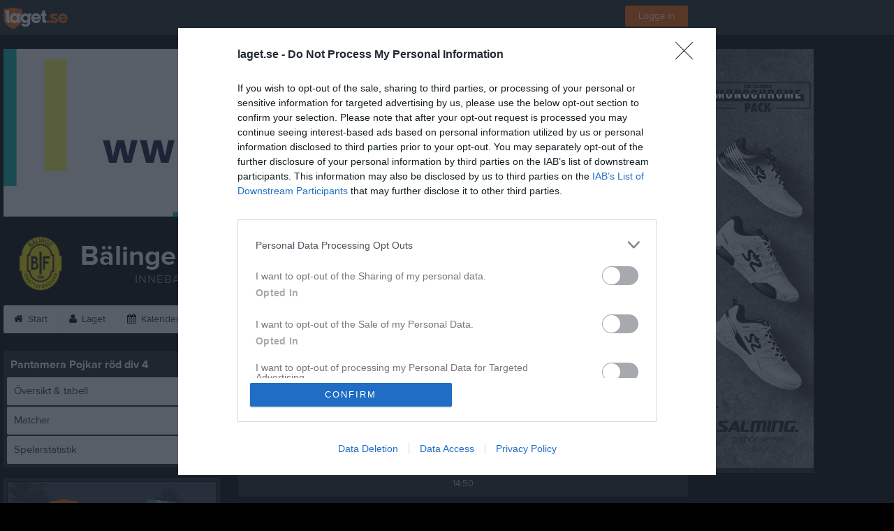

--- FILE ---
content_type: text/html; charset=utf-8
request_url: https://www.laget.se/BIF_INNEBANDY_P09/Division/Game/493600/9763136
body_size: 21209
content:


<!DOCTYPE html>
<!--[if lt IE 9]><html class="no-js oldie"> <![endif]-->
<!--[if IE 9]><html class="no-js ie9"> <![endif]-->
<!--[if gt IE 9]><!-->
<html class="no-js" lang="sv">
<!--<![endif]-->
<head>
    <meta charset="utf-8">
    <meta http-equiv="X-UA-Compatible" content="IE=edge">
    <title>B&#228;linge IF INAKTIV P-09 innebandy  | laget.se</title>
    <meta name="description" content="Välkommen till Bälinge IF INAKTIV P-09 innebandy . På vår hemsida kan ni se kommande matcher, läsa om våra medlemmar och kolla in senaste nyheterna plus mycket mer. Välkommen in!">
        <meta name="viewport" content="width=1280" />

        <link rel="canonical" href="" />

<!-- Google Tag Manager -->
<script>(function(w,d,s,l,i){w[l]=w[l]||[];w[l].push({'gtm.start':
new Date().getTime(),event:'gtm.js'});var f=d.getElementsByTagName(s)[0],
j=d.createElement(s),dl=l!='dataLayer'?'&l='+l:'';j.async=true;j.src=
'https://www.googletagmanager.com/gtm.js?id='+i+dl;f.parentNode.insertBefore(j,f);
})(window,document,'script','dataLayer','GTM-TVPRTXN');</script>
<!-- End Google Tag Manager -->


<script>
    window.dataLayer = window.dataLayer || [];
    window.dataLayer.push({
        'tracking_path': '/site/siteserie',
        'site_type': 'Team',
        'site_version': 'Bronze',
        'site_id': '86136',
        'site_name': 'INAKTIV P-09 innebandy ',
        'custom_domain': false,
        'site_user_role': 'Okänd',
        'site_county': 'Uppsala län',
        'site_municipality': 'Uppsala Kommun',
        'site_age': '2',
        'site_has_ads': true,

        'club_id': '13208',
        'club_name': 'Bälinge IF',

        'user_id': '0',
        'user_age': '0',
        'user_logged_in': false,
        'user_has_premium': false,
        'user_is_admin': false,
        'user_is_siteadmin': false,
        'user_is_clubadmin': false,

        'native_partner': '',
        'native_slug': '',

        'event': 'page_view'
    });
</script>

    <!-- Log -->
    <script type="text/javascript">
        var logging = {
            add: function (logData) { this.steps.push(new this.item(logData)); },
            item: function (data) { this.type = data[0]; this.value = data[1]; this.time_ms = new Date().getMilliseconds(); },
            print: function () {
                if (this.steps.length) {
                    if (console.table) { console.table(this.steps); }
                    else { for (var j = 0; j < this.steps.length; j++) { console.log(this.steps[j]); } }
                } else { console.warn('No logging of ads'); }
            },
            steps: []
        };
    </script>

    <!-- DNS-prefetch -->
    <link rel="dns-prefetch" href="https://api.laget.se/" />

    <!-- Fonts -->
    <link rel="preload" as="font" href="https://g-content.laget.se/Public/Font/fontawesome-webfont.woff?v=3.2.1" type="font/woff2" crossorigin />


<style type="text/css">
	@font-face {
	  font-family: 'ProximaNova';
	  src: url('https://g-content.laget.se/Public/Font/2C6B48_7_0.eot');
	  src: url('https://g-content.laget.se/Public/Font/2C6B48_7_0.eot?#iefix') format('embedded-opentype'),
	       url('https://g-content.laget.se/Public/Font/2C6B48_7_0.woff2') format('woff2'),
	       url('https://g-content.laget.se/Public/Font/2C6B48_7_0.woff') format('woff'),
	       url('https://g-content.laget.se/Public/Font/2C6B48_7_0.ttf') format('truetype');
      font-weight: normal;
	  font-style: normal;
	  font-display: fallback;
	}
	@font-face {
	  font-family: 'ProximaNova';
	  src: url('https://g-content.laget.se/Public/Font/2C6B48_8_0.eot');
	  src: url('https://g-content.laget.se/Public/Font/2C6B48_8_0.eot?#iefix') format('embedded-opentype'),
	       url('https://g-content.laget.se/Public/Font/2C6B48_8_0.woff2') format('woff2'),
	       url('https://g-content.laget.se/Public/Font/2C6B48_8_0.woff') format('woff'),
	       url('https://g-content.laget.se/Public/Font/2C6B48_8_0.ttf') format('truetype');
      font-weight: bold;
	  font-style: normal;
	  font-display: fallback;
	}
	@font-face {
		font-family: 'lagetse-sporticons';
		src: url(https://g-content.laget.se/Public/Font/lagetse-sporticons.eot?-ii95m0);
		src: url(https://g-content.laget.se/Public/Font/lagetse-sporticons.eot?#iefix-ii95m0) format('embedded-opentype'),
				 url(https://g-content.laget.se/Public/Font/lagetse-sporticons.woff?-ii95m0) format('woff'),
				 url(https://g-content.laget.se/Public/Font/lagetse-sporticons.ttf?-ii95m0) format('truetype'),
				 url(https://g-content.laget.se/Public/Font/lagetse-sporticons.svg?-ii95m0#lagetse-sporticons) format('svg');
		font-weight: normal;
		font-style: normal;
	}
	@font-face {
		font-family: 'FontAwesome';
		src: url(https://g-content.laget.se/Public/Font/fontawesome-webfont.eot?v=3.2.1);
		src: url(https://g-content.laget.se/Public/Font/fontawesome-webfont.eot?#iefix&amp;v=3.2.1) format('embedded-opentype'),
				 url(https://g-content.laget.se/Public/Font/fontawesome-webfont.woff?v=3.2.1) format('woff'),
				 url(https://g-content.laget.se/Public/Font/fontawesome-webfont.ttf?v=3.2.1) format('truetype'),
				 url(https://g-content.laget.se/Public/Font/fontawesome-webfont.svg#fontawesomeregular?v=3.2.1) format('svg');
		font-weight: normal;
		font-style: normal;
	}
</style>
    <!-- Stylesheets -->
    <!--[if lte IE 9]>
        <link rel="stylesheet" href="https://g-content.laget.se/Public/Css/site-blessed-blessed1-87d8c1d990.css">
        <link rel="stylesheet" href="https://g-content.laget.se/Public/Css/site-blessed-2304e6bde9.css">
    <![endif]-->
    <!--[if gt IE 9]><!-->
    <link rel="stylesheet" href="https://g-content.laget.se/Public/Css/site-3f9f4ea073.css">


<!-- App Settings -->
<meta name="apple-mobile-web-app-capable" content="yes">
<meta name="apple-mobile-web-app-status-bar-style" content="black">
<meta name="apple-mobile-web-app-title" content="B&#228;linge IF INAKTIV P-09 innebandy ">
<meta name="format-detection" content="telephone=no">

<!-- App Icons -->
<link rel="apple-touch-icon" href="https://az729104.cdn.laget.se/emblem_4228145.png;width=462;height=462;paddingWidth=25;bgColor=000000;mode=pad;scale=both;anchor=middlecenter" />
<link rel="apple-touch-icon" sizes="72x72" href="https://az729104.cdn.laget.se/emblem_4228145.png;width=58;height=58;paddingWidth=7;bgColor=000000;mode=pad;scale=both;anchor=middlecenter" />
<link rel="apple-touch-icon" sizes="114x114" href="https://az729104.cdn.laget.se/emblem_4228145.png;width=84;height=84;paddingWidth=15;bgColor=000000;mode=pad;scale=both;anchor=middlecenter" />

<!--Ms application -->
<meta name="msapplication-TileColor" content="000000">
<meta name="msapplication-square150x150logo" content="https://az729104.cdn.laget.se/emblem_4228145.png;width=120;height=120;paddingWidth=15;bgColor=000000;mode=pad;scale=both;anchor=middlecenter">
<meta name="msapplication-square310x310logo" content="https://az729104.cdn.laget.se/emblem_4228145.png;width=270;height=270;paddingWidth=20;bgColor=000000;mode=pad;scale=both;anchor=middlecenter">
<meta name="msapplication-square70x70logo" content="https://az729104.cdn.laget.se/emblem_4228145.png;width=56;height=56;paddingWidth=7;bgColor=000000;mode=pad;scale=both;anchor=middlecenter">
<meta name="msapplication-TileImage" content="https://az729104.cdn.laget.se/emblem_4228145.png;width=84;height=84;paddingWidth=15;bgColor=000000;mode=pad;scale=both;anchor=middlecenter"><!-- Facebook Pixel Code -->
<script>
    !function (f, b, e, v, n, t, s) {
        if (f.fbq) return; n = f.fbq = function () {
            n.callMethod ?
            n.callMethod.apply(n, arguments) : n.queue.push(arguments)
        };
        if (!f._fbq) f._fbq = n; n.push = n; n.loaded = !0; n.version = '2.0';
        n.queue = []; t = b.createElement(e); t.async = !0;
        t.src = v; s = b.getElementsByTagName(e)[0];
        s.parentNode.insertBefore(t, s)
    }(window, document, 'script', 'https://connect.facebook.net/en_US/fbevents.js');
</script>
<noscript>
    </noscript>
<!-- End Facebook Pixel Code --><link rel="shortcut icon" href="https://az729104.cdn.laget.se/emblem_4228145.png;width=480;height=480;paddingWidth=16;mode=pad;scale=both;anchor=middlecenter"><script>
    var laget = {"config":{"pathToContent":"//g-content.laget.se/","topDomain":"laget.se","facebookAppId":"596040907085228","cookieDomain":".laget.se","adyen":{"clientKey":"live_NVO6FDCAH5A2JCHR7JPVWN4SLMHMRAYF"},"pss":{"api":"https://pss-api.laget.se/api"}},"site":{"id":86136,"name":"Bälinge IF INAKTIV P-09 innebandy ","registered":"2015-11-12","sport":"Floorball","sportId":2,"county":"Uppsala län","delete_status":0,"version":"Bronze","type":"Team","part_of_site":"Site","is_mobile_view":false,"url_name":"BIF_Innebandy_P09","url_full":"//www.laget.se/BIF_Innebandy_P09","social_media":{},"domain":"laget.se"},"user":{"is_loggedin":false},"appMetadata":{"is_releasemode":true},"isMobile":false,"isAppRequest":false,"features":{"associationRegister":true},"components":{},"language":{"Name":"laget.se","DefaultLanguage":"sv","CountryCode":752,"Uri":"https://www.laget.se","Domain":"laget.se","DefaultCurrencyCode":{"Code":"SEK","Number":752},"ZendeskLanguage":"sv"},"urls":{"img":"https://laget001.blob.core.windows.net","cdn":"https://az316141.cdn.laget.se","image":"https://az729104.cdn.laget.se","api":"https://api.laget.se/","clublogo":"https://az729104.cdn.laget.se/emblem_","cookieDomain":".laget.se","adminUrl":"https://admin.laget.se/","authUrl":"https://auth.laget.se/","domainUrl":"https://www.laget.se","publicSite":"https://www.laget.se/","securePublicSite":"https://www.laget.se/"}}
    if (top.location !== self.location) top.location = self.location.href;
</script>




    
<!-- InMobi Choice. Consent Manager Tag v3.0 (for TCF 2.2) -->
<script type="text/javascript" async>
    (function () {
        var element = document.createElement('script');
        var firstScript = document.getElementsByTagName('script')[0];
        var url = 'https://cmp.inmobi.com'
            .concat('/choice/', 'qLuyJpgdx_p14', '/', 'laget.se', '/choice.js?tag_version=V3');
        var uspTries = 0;
        var uspTriesLimit = 3;
        element.async = true;
        element.type = 'text/javascript';
        element.src = url;

        firstScript.parentNode.insertBefore(element, firstScript);

        function makeStub() {
            var TCF_LOCATOR_NAME = '__tcfapiLocator';
            var queue = [];
            var win = window;
            var cmpFrame;

            function addFrame() {
                var doc = win.document;
                var otherCMP = !!(win.frames[TCF_LOCATOR_NAME]);

                if (!otherCMP) {
                    if (doc.body) {
                        var iframe = doc.createElement('iframe');

                        iframe.style.cssText = 'display:none';
                        iframe.name = TCF_LOCATOR_NAME;
                        doc.body.appendChild(iframe);
                    } else {
                        setTimeout(addFrame, 5);
                    }
                }
                return !otherCMP;
            }

            function tcfAPIHandler() {
                var gdprApplies;
                var args = arguments;

                if (!args.length) {
                    return queue;
                } else if (args[0] === 'setGdprApplies') {
                    if (
                        args.length > 3 &&
                        args[2] === 2 &&
                        typeof args[3] === 'boolean'
                    ) {
                        gdprApplies = args[3];
                        if (typeof args[2] === 'function') {
                            args[2]('set', true);
                        }
                    }
                } else if (args[0] === 'ping') {
                    var retr = {
                        gdprApplies: gdprApplies,
                        cmpLoaded: false,
                        cmpStatus: 'stub'
                    };

                    if (typeof args[2] === 'function') {
                        args[2](retr);
                    }
                } else {
                    if (args[0] === 'init' && typeof args[3] === 'object') {
                        args[3] = Object.assign(args[3], { tag_version: 'V3' });
                    }
                    queue.push(args);
                }
            }

            function postMessageEventHandler(event) {
                var msgIsString = typeof event.data === 'string';
                var json = {};

                try {
                    if (msgIsString) {
                        json = JSON.parse(event.data);
                    } else {
                        json = event.data;
                    }
                } catch (ignore) { }

                var payload = json.__tcfapiCall;

                if (payload) {
                    window.__tcfapi(
                        payload.command,
                        payload.version,
                        function (retValue, success) {
                            var returnMsg = {
                                __tcfapiReturn: {
                                    returnValue: retValue,
                                    success: success,
                                    callId: payload.callId
                                }
                            };
                            if (msgIsString) {
                                returnMsg = JSON.stringify(returnMsg);
                            }
                            if (event && event.source && event.source.postMessage) {
                                event.source.postMessage(returnMsg, '*');
                            }
                        },
                        payload.parameter
                    );
                }
            }

            while (win) {
                try {
                    if (win.frames[TCF_LOCATOR_NAME]) {
                        cmpFrame = win;
                        break;
                    }
                } catch (ignore) { }

                if (win === window.top) {
                    break;
                }
                win = win.parent;
            }
            if (!cmpFrame) {
                addFrame();
                win.__tcfapi = tcfAPIHandler;
                win.addEventListener('message', postMessageEventHandler, false);
            }
        };

        makeStub();

        function makeGppStub() {
            const CMP_ID = 10;
            const SUPPORTED_APIS = [
                '2:tcfeuv2',
                '6:uspv1',
                '7:usnatv1',
                '8:usca',
                '9:usvav1',
                '10:uscov1',
                '11:usutv1',
                '12:usctv1'
            ];

            window.__gpp_addFrame = function (n) {
                if (!window.frames[n]) {
                    if (document.body) {
                        var i = document.createElement("iframe");
                        i.style.cssText = "display:none";
                        i.name = n;
                        document.body.appendChild(i);
                    } else {
                        window.setTimeout(window.__gpp_addFrame, 10, n);
                    }
                }
            };
            window.__gpp_stub = function () {
                var b = arguments;
                __gpp.queue = __gpp.queue || [];
                __gpp.events = __gpp.events || [];

                if (!b.length || (b.length == 1 && b[0] == "queue")) {
                    return __gpp.queue;
                }

                if (b.length == 1 && b[0] == "events") {
                    return __gpp.events;
                }

                var cmd = b[0];
                var clb = b.length > 1 ? b[1] : null;
                var par = b.length > 2 ? b[2] : null;
                if (cmd === "ping") {
                    clb(
                        {
                            gppVersion: "1.1", // must be “Version.Subversion”, current: “1.1”
                            cmpStatus: "stub", // possible values: stub, loading, loaded, error
                            cmpDisplayStatus: "hidden", // possible values: hidden, visible, disabled
                            signalStatus: "not ready", // possible values: not ready, ready
                            supportedAPIs: SUPPORTED_APIS, // list of supported APIs
                            cmpId: CMP_ID, // IAB assigned CMP ID, may be 0 during stub/loading
                            sectionList: [],
                            applicableSections: [-1],
                            gppString: "",
                            parsedSections: {},
                        },
                        true
                    );
                } else if (cmd === "addEventListener") {
                    if (!("lastId" in __gpp)) {
                        __gpp.lastId = 0;
                    }
                    __gpp.lastId++;
                    var lnr = __gpp.lastId;
                    __gpp.events.push({
                        id: lnr,
                        callback: clb,
                        parameter: par,
                    });
                    clb(
                        {
                            eventName: "listenerRegistered",
                            listenerId: lnr, // Registered ID of the listener
                            data: true, // positive signal
                            pingData: {
                                gppVersion: "1.1", // must be “Version.Subversion”, current: “1.1”
                                cmpStatus: "stub", // possible values: stub, loading, loaded, error
                                cmpDisplayStatus: "hidden", // possible values: hidden, visible, disabled
                                signalStatus: "not ready", // possible values: not ready, ready
                                supportedAPIs: SUPPORTED_APIS, // list of supported APIs
                                cmpId: CMP_ID, // list of supported APIs
                                sectionList: [],
                                applicableSections: [-1],
                                gppString: "",
                                parsedSections: {},
                            },
                        },
                        true
                    );
                } else if (cmd === "removeEventListener") {
                    var success = false;
                    for (var i = 0; i < __gpp.events.length; i++) {
                        if (__gpp.events[i].id == par) {
                            __gpp.events.splice(i, 1);
                            success = true;
                            break;
                        }
                    }
                    clb(
                        {
                            eventName: "listenerRemoved",
                            listenerId: par, // Registered ID of the listener
                            data: success, // status info
                            pingData: {
                                gppVersion: "1.1", // must be “Version.Subversion”, current: “1.1”
                                cmpStatus: "stub", // possible values: stub, loading, loaded, error
                                cmpDisplayStatus: "hidden", // possible values: hidden, visible, disabled
                                signalStatus: "not ready", // possible values: not ready, ready
                                supportedAPIs: SUPPORTED_APIS, // list of supported APIs
                                cmpId: CMP_ID, // CMP ID
                                sectionList: [],
                                applicableSections: [-1],
                                gppString: "",
                                parsedSections: {},
                            },
                        },
                        true
                    );
                } else if (cmd === "hasSection") {
                    clb(false, true);
                } else if (cmd === "getSection" || cmd === "getField") {
                    clb(null, true);
                }
                //queue all other commands
                else {
                    __gpp.queue.push([].slice.apply(b));
                }
            };
            window.__gpp_msghandler = function (event) {
                var msgIsString = typeof event.data === "string";
                try {
                    var json = msgIsString ? JSON.parse(event.data) : event.data;
                } catch (e) {
                    var json = null;
                }
                if (typeof json === "object" && json !== null && "__gppCall" in json) {
                    var i = json.__gppCall;
                    window.__gpp(
                        i.command,
                        function (retValue, success) {
                            var returnMsg = {
                                __gppReturn: {
                                    returnValue: retValue,
                                    success: success,
                                    callId: i.callId,
                                },
                            };
                            event.source.postMessage(msgIsString ? JSON.stringify(returnMsg) : returnMsg, "*");
                        },
                        "parameter" in i ? i.parameter : null,
                        "version" in i ? i.version : "1.1"
                    );
                }
            };
            if (!("__gpp" in window) || typeof window.__gpp !== "function") {
                window.__gpp = window.__gpp_stub;
                window.addEventListener("message", window.__gpp_msghandler, false);
                window.__gpp_addFrame("__gppLocator");
            }
        };

        makeGppStub();

        var uspStubFunction = function () {
            var arg = arguments;
            if (typeof window.__uspapi !== uspStubFunction) {
                setTimeout(function () {
                    if (typeof window.__uspapi !== 'undefined') {
                        window.__uspapi.apply(window.__uspapi, arg);
                    }
                }, 500);
            }
        };

        var checkIfUspIsReady = function () {
            uspTries++;
            if (window.__uspapi === uspStubFunction && uspTries < uspTriesLimit) {
                console.warn('USP is not accessible');
            } else {
                clearInterval(uspInterval);
            }
        };

        if (typeof window.__uspapi === 'undefined') {
            window.__uspapi = uspStubFunction;
            var uspInterval = setInterval(checkIfUspIsReady, 6000);
        }
    })();
</script>
<!-- End InMobi Choice. Consent Manager Tag v3.0 (for TCF 2.2) -->    <!-- Set old cookie, Ref: https://github.com/InteractiveAdvertisingBureau/GDPR-Transparency-and-Consent-Framework/blob/master/TCFv2/IAB%20Tech%20Lab%20-%20CMP%20API%20v2.md#addeventlistener -->
    <script type="text/javascript" async>
        __tcfapi('addEventListener', 2, function (tcData, success) {
            if (success) {
                var requestNonPersonalizedAds = true;
                if (tcData.eventStatus === 'useractioncomplete') {
                    var consent = adConsent(tcData.purpose, tcData.vendor);
                    if (consent === 0) {
                        renderStaticAds();
                    } else {
                        if (consent === 2) { requestNonPersonalizedAds = false }
                        googletag.cmd.push(function () {
                            googletag.pubads().setPrivacySettings({ nonPersonalizedAds: requestNonPersonalizedAds });
                            googletag.pubads().refresh();
                        });
                    }
                }

                if (tcData.eventStatus === 'tcloaded' && !laget.cookie.exists('adsWithoutConsent')) {
                    if (!laget.cookie.exists('typeOfAds')) {
                        var consent = adConsent(tcData.purpose, tcData.vendor);
                        if (consent === 0) {
                            renderStaticAds();
                        } else {
                            if (consent === 2) { requestNonPersonalizedAds = false }
                            googletag.cmd.push(function () {
                                googletag.pubads().setPrivacySettings({ nonPersonalizedAds: requestNonPersonalizedAds });
                                googletag.pubads().refresh();
                            });
                        }
                    } else if (parseInt(laget.cookie.get('typeOfAds')) === 0) {
                        renderStaticAds();
                    }
                }

                if (tcData.eventStatus === 'tcloaded' && laget.cookie.exists('adsWithoutConsent')) {
                    googletag.cmd.push(function () {
                        googletag.pubads().refresh();
                    });
                }
            }
        });

        // Read more about consent on https://support.google.com/admanager/answer/9805023?hl=en#consent-policies
        function adConsent(purpose, vendor) {
            var vC = vendor.consents, vL = vendor.legitimateInterests;
            var pC = purpose.consents, pL = purpose.legitimateInterests;

            if (pC[1] && !laget.cookie.exists('UseCookies')) {
                laget.cookie.set('UseCookies', '1');
                laget.cookie.set('AcceptedCookiePolicy', 100);
                $('.cookiePush').hide();
            } else {
                laget.cookie.setWithExpire('UseCookies', '', 0);
                laget.cookie.setWithExpire('AcceptedCookiePolicy', '', 0);
            }

            if ((vC[755] && vL[755])
                && (pC[1] && pC[3] && pC[4])
                && (pL[2] && pL[7] && pL[9] && pL[10])) {
                laget.cookie.set('typeOfAds', 2);
                return 2;
            }
            if ((vC[755] && vL[755])
                && (pC[1])
                && (pL[2] && pL[7] && pL[9] && pL[10])) {
                laget.cookie.set('typeOfAds', 1);
                return 1;
            }
            laget.cookie.set('typeOfAds', 0);
            return 0;
        };

        function renderStaticAds() {
            $('#div-gpt-Panorama').html(getHtml('https://bit.ly/3jooAqQ', 'https://g-content.laget.se/Public/Images/ads/Customize-980x240.gif'));
            $('#div-gptMobile-PanoramaTop').html(getHtml('https://bit.ly/3jooAqQ', 'https://g-content.laget.se/Public/Images/ads/Customize-320x320.gif'));

            $('#div-gpt-Skyskrapa').html(getHtml('https://bit.ly/35ovVlv', 'https://g-content.laget.se/Public/Images/ads/Salming-160x600.jpeg'));
            $('#div-gptMobile-StortavlaBottom').html(getHtml('https://bit.ly/35ovVlv', 'https://g-content.laget.se/Public/Images/ads/Salming-320x320.jpeg'));

            $('#div-gpt-Insider-1').html(getHtml('https://bit.ly/3dPSvas', 'https://g-content.laget.se/Public/Images/ads/Premium-300x250.gif'));
            $('#div-gpt-Insider-4').html(getHtml('https://bit.ly/3dPSvas', 'https://g-content.laget.se/Public/Images/ads/Premium-300x250.gif'));
            $('#div-gptMobile-PanoramaMiddle').html(getHtml('https://bit.ly/3dPSvas', 'https://g-content.laget.se/Public/Images/ads/Premium-320x320.gif'));
            $('#div-gptMobile-StortavlaTop').html(getHtml('https://bit.ly/3dPSvas', 'https://g-content.laget.se/Public/Images/ads/Premium-320x320.gif'));
        }

        function getHtml(link, src) {
            return ('<div style="text-align: center;"><a href="' + link + '" target="_blank" rel="noopener noreferrer"><img src="' + src +'" /></a></div>');
        }

        function checkHashAndOpenConsent() {
            if (window.location.hash.includes('#consent')) {
                setTimeout(function() {
                    try {
                        if (typeof __tcfapi === 'function') {
                            __tcfapi('ping', 2, function (data) {
                                if (data.displayStatus !== 'visible') {
                                    __tcfapi('displayConsentUi', 2, function () { });
                                }
                            });  
                        }
                    } catch (err) {}
                }, 500);
            }
        }
        window.onload = checkHashAndOpenConsent;


    </script>




<style type="text/css" media="screen">
    html{
      background-color: #000000;
    }
      
      .backgroundImage {
        background-color: #000000;
        background-image: url(https://az316141.cdn.laget.se/6003916.jpeg);
       }
      



    a {
        color: #000000;
	}
    a:hover { /* Helst lite mörkare på hover */
        color: #1E1E1E;
    }

    /* Color 1 */
    .color1Text, a:hover .color1Text--outerHover, .color1Text--hover:hover, .is-active .color1Text--outerActive {
        color: #000000 !important;
    }
    .color1Background {
        background-color: #000000 !important;
    }
    .color1Background--hover {
        background-color: #000000 !important;
    }
    .color1Background--hover:hover {
        background-color: #1E1E1E !important;
    }

    /* Color 2 */
    .color2Text, a:hover .color2Text--outerHover, .color2Text--hover:hover, .is-active .color2Text--outerActive {
        color: #000000 !important;
    }
    .color2Background {
        background-color: #000000 !important;
    }
    .color2Background--hover {
        background-color: #000000 !important;
    }
    .color2Background--hover:hover {
        background-color: #1E1E1E !important;
    }

    /* Color 2 - exeption for userbar */
    .header .color2Text, .header .color2Text--outerHover, .header .is-active .color2Text--outerActive {
        color: #ccc !important;
    }

    /* Color 3 */
    .color3Text, a:hover .color3Text--outerHover, .color3Text--hover:hover, .is-active .color3Text--outerActive {
        color: #000000 !important;
    }
    .color3Background {
        background-color: #000000 !important;
    }

    .color3Background--hover {
        background-color: #000000 !important;
    }
    .color3Background--hover:hover {
        background-color: #1E1E1E !important;
    }

    .link-color a {
        color: #002DDD;
    }

    .link-color--underline a {
        color: #002DDD;
        text-decoration: underline;
    }

    .link-color a:hover {
        color: #001D90;
    }

    .link-color--underline a:hover {
        color: #001D90;
        text-decoration: underline !important;
    }

    .checkbox--teamcolor {
        background-color: #000000;
      border-color: #000000;
    }

    .checkbox--teamcolor.checked {
        background-color: #000000;
    }

    .fallbackImage {
        background-image: url('https://g-content.laget.se/Public/Images/fallback.png');
        background-color: #000000;
    }


</style><!-- Scripts for relevant/execute media -->
<script async src="https://securepubads.g.doubleclick.net/tag/js/gpt.js"></script>
<script async src="https://executemedia-cdn.relevant-digital.com/static/tags/65c0e772aad9e4ba01d6dddc.js"></script>
<script>
    window.googletag = window.googletag || { cmd: [] };

    function getCookie(cname) {
        var name = cname + '=';
        var ca = document.cookie.split(';');
        for (var i = 0; i < ca.length; i++) {
            var c = ca[i];
            while (c.charAt(0) == ' ') {
                c = c.substring(1);
            }
            if (c.indexOf(name) == 0) {
                return c.substring(name.length, c.length);
            }
        }
        return false;
    }

    var typeOfAds = parseInt(getCookie('typeOfAds'));
    var requestNonPersonalizedAds = (typeOfAds === 1) ? true : false;

    if (typeof __tcfapi == 'undefined') {
        requestNonPersonalizedAds = true;
        typeOfAds = 1;
    }

    googletag.cmd.push(function () {
        googletag.pubads()
            .setTargeting("Sport", "2")
            .setTargeting("Age", "26")
            .setTargeting("Gender", "2")
            .setTargeting("Community", "380")
            .setTargeting("County", "2")
            .setTargeting("Country", "SE")
            .setTargeting("SiteType", "5")
            .setTargeting("ClubName", "Bälinge IF")
            .setTargeting("UserCat", "0")
            .setTargeting("UserGender", "")
            .setTargeting("Page", "SiteSerie")
            .setTargeting("IsInApp", "false");
        googletag.pubads().enableSingleRequest();
        googletag.pubads().setCentering(true);
        googletag.pubads().setPrivacySettings({ nonPersonalizedAds: requestNonPersonalizedAds });
    });

    (function loadAds() {
        window.relevantDigital = window.relevantDigital || {};
        relevantDigital.cmd = relevantDigital.cmd || [];
        relevantDigital.cmd.push(function () {
            relevantDigital.loadPrebid({
                googletagCalls: {
                    defineSlot: function (adUnitPath, size, divId) {
                        return googletag.defineSlot(adUnitPath, size, divId);
                    },
                    refresh: function (slot) {
                        return googletag.pubads().refresh(slot);
                    }
                },
                configId: '65c0efd867db621c7ed6dde6', //Id of fake Programmatic configuration
                manageAdserver: true, //use relevant yield to deliver GAM paths
                collapseEmptyDivs: true,
                collapseBeforeAdFetch: false,
                noGpt: true, //set to true when gpt is present on page.
                allowedDivIds: null, // set to an array to only load certain <div>s, example - ["divId1", "divId2"]
                noSlotReload: false,
                delayedAdserverLoading: true, //start auction before gpt = speed.
            });
        });
    })();
</script>
<!-- End Scripts for relevant media -->

    <script src="https://g-content.laget.se/Public/Scripts/vendor/lazysizes.min.js" async></script>
    <script>
        //lazy load for background images:
        document.addEventListener('lazybeforeunveil', function (e) {
            var bg = e.target.getAttribute('data-bg');
            if (bg) {
                e.target.style.backgroundImage = 'url(' + bg + ')';
            }
        });
    </script>

        <meta property="og:title" content="B&#228;linge IF INAKTIV P-09 innebandy  | laget.se" />
        <meta property="og:description" content="Välkommen till B&#228;linge IF INAKTIV P-09 innebandy . På vår hemsida kan ni se kommande matcher, läsa om våra medlemmar och kolla in senaste nyheterna plus mycket mer. Välkommen in!" />
        <meta property="og:image" content="https://az729104.cdn.laget.se/emblem_4228145.png;width=1170;height=600;paddingWidth=15;bgColor=000000;mode=pad;scale=both;anchor=middlecenter" />
    
    

    <script>var AC_FL_RunContent = 0;</script>
</head>



<body class="becks bronze has-sidebar not-member has-panorama has-followPush site-dark has-becksTour">
<!-- Google Tag Manager (noscript) -->
<noscript>
    <iframe src="https://www.googletagmanager.com/ns.html?id=GTM-TVPRTXN"
            height="0" width="0" style="display:none;visibility:hidden"></iframe>
</noscript>
<!-- End Google Tag Manager (noscript) -->


        <div class="backgroundImage"></div>


<div class="header">

<div class="header-login">
    <div class="userbar">
        <div class="userbar__outer">
            <div class="userbar__container">
                <a class="float--left userbar__logo hidden--mobile" href="https://www.laget.se/">
                    <img height="32" src="https://az729104.cdn.laget.se/laget-logo.png;height=32;mode=max;scale=both;anchor=middlecenter" srcset="https://az729104.cdn.laget.se/laget-logo.png;height=64;mode=max;scale=both;anchor=middlecenter" />
                </a>
                <img class="userbar__logo--shield js-userbar-item" height="32" src="https://az729104.cdn.laget.se/laget-shield.png;height=32;mode=max;scale=both;anchor=middlecenter" srcset="https://az729104.cdn.laget.se/laget-shield.png;height=64;mode=max;scale=both;anchor=middlecenter" />
                <div class="loginForm">
                    <a class="loginForm__submit js-loginoverlay-btn">
                        <span class="loginForm__submitText">Logga in</span>
                    </a>
                </div>
            </div>
        </div>
    </div>
</div>
</div>


<div id="popover-follow" class="modalWhite padding--extra laget-popover" laget-popover-position="center" laget-popover-userscrollwrapper="true">
    <div class="modalWhite__header marginTop">
        <a class="modalWhite__close text--muted" laget-popover-close>Avbryt</a>
        <div>
            <div class="clubLogo normal" style="height: 80px; width:80px;margin:auto;"><div class="clubLogoHelper" style="background-image: url(https://az729104.cdn.laget.se/emblem_4228145.png;width=80;height=80;mode=max;scale=both;anchor=middlecenter);"></div></div><div class="clubLogo retina" style="height: 80px; width:80px;margin:auto;"><div class="clubLogoHelper" style="background-image: url(https://az729104.cdn.laget.se/emblem_4228145.png;width=160;height=160;mode=max;scale=both;anchor=middlecenter);"></div></div>
        </div>
    </div>
    <div id="js-followPush-step-1" class="modalWhite__content align--center">
        <div class="marginBottom--large">
            <div class="modalWhite__title color1Text">Börja följ</div>
            <p class="modalWhite__subTitle text--muted">Fyll i din e-postadress för gratis uppdateringar om <span class='text--noWrap'>B&#228;linge IF INAKTIV P-09 innebandy </span></p>
        </div>
        <div class="maxWidth--300 js-followPush-emailInputContainer">
            <label class="form__label">E-post</label>
            <input class="form__input js-followPush-emailInput" type="email" placeholder="Ex. emma.nilsson@gmail.com" laget-validation-required />
            <a class="button color1Background--hover marginTop--large marginBottom--medium" onclick="laget.components.followPusher.tryFollowCurrentSite();">Följ</a>
        </div>
    </div>
    <div id="js-followPush-step-2" class="modalWhite__content align--center is-hidden">
        <div class="marginBottom--large">
            <div class="modalWhite__title color1Text">Följer redan</div>
            <p class="modalWhite__subTitle text--muted">Du är redan följare. Får du inga mejl kan du redigera dina Notisinställningar under Mina uppgifter.</p>
        </div>
        <a class="button--large color1Background--hover" laget-popover-close>Okej</a>
    </div>
    <div id="js-followPush-step-3" class="modalWhite__content align--center is-hidden">
        <div class="marginBottom--large">
            <div class="modalWhite__title color1Text">Nästan klart</div>
            <p class="modalWhite__subTitle text--muted">Klicka på bekräftelselänken i det mejl vi skickat dig för att börja ta emot uppdateringar från B&#228;linge IF INAKTIV P-09 innebandy .</p>
        </div>
        <a class="button--large color1Background--hover marginBottom--large" laget-popover-close>Stäng</a>
    </div>
</div>
<div class="stickyFollow">
    <div class="stickyFollow__inner">
        <div class="stickyFollow__contentHolder">
            <span class="stickyFollow__clubLogo">
                <div class="clubLogo normal" style="height: 28px; width:28px;margin:auto;"><div class="clubLogoHelper" style="background-image: url(https://az729104.cdn.laget.se/emblem_4228145.png;width=28;height=28;mode=max;scale=both;anchor=middlecenter);"></div></div><div class="clubLogo retina" style="height: 28px; width:28px;margin:auto;"><div class="clubLogoHelper" style="background-image: url(https://az729104.cdn.laget.se/emblem_4228145.png;width=56;height=56;mode=max;scale=both;anchor=middlecenter);"></div></div>
            </span>
            <div class="stickyFollow__textWrapper">
                <p class="text--bold stickyFollow__name color1Text">INAKTIV P-09 innebandy </p>
                <span class="text--muted stickyFollow__text">Följ oss för uppdateringar</span>
            </div>
        </div>
        <div class="stickyFollow__button color1Background--hover js-followPush-button" onclick="laget.components.followPusher.tryFollowCurrentSite();">Följ</div>
        <div class="stickyFollow__button color1Background--hover js-followPush-isFollowingButton is-hidden">Följer</div>
    </div>
</div>



    





<div class="container-layout ">
    <div class="container">

    <style>
        .sef-topbar-widget {
            margin-top: 20px;
        }
    </style>



    <div class="adPanorama">
        <div class="row">
            <div class="col-12 text-center">
                <div data-ad-unit-id="/12991917/Panorama" id="div-gpt-Panorama" class="prPanorama"></div>
            </div>
        </div>
    </div>



<div class="siteName">
    <div class="siteName__inner">
        <div id="js-becksTour-emblem" class="siteName__emblem"><div class="clubLogo normal" style="height: 80px; width:95px;margin:auto;"><div class="clubLogoHelper" style="background-image: url(https://az729104.cdn.laget.se/emblem_4228145.png;width=95;height=80;mode=max;scale=both;anchor=middlecenter);"></div></div><div class="clubLogo retina" style="height: 80px; width:95px;margin:auto;"><div class="clubLogoHelper" style="background-image: url(https://az729104.cdn.laget.se/emblem_4228145.png;width=190;height=160;mode=max;scale=both;anchor=middlecenter);"></div></div></div>
        
        <div class="siteName__titleWrapper">
            <div class="siteName__title">
                <span class="siteName__titleInner squishy__header">
                    B&#228;linge IF
                </span>
            </div>
                <div class="siteName__subTitle">Innebandy</div>
        </div>

        
    </div>

    


<div class=siteName__teamPicker>
        <div id="js-header-teamsbutton" laget-popover-trigger='#popover-teams' class="teamsPopover__button has-teamPicker" onclick="_gaq.push(['_trackEvent', 'Team picker', 'Open', 'Has more teams']);">
                <span class="teamsPopover__buttonText">INAKTIV P-09 innebandy </span>
            <i class="icon-chevron-down"></i>
        </div>
</div>
        <div class="siteName__upcoming hidden--mobile" id="js-header-upcoming">

        </div>
</div>

<div class="teamsPopover laget-popover" id="popover-teams" laget-popover-sticky="false">
    <div laget-popover-arrow></div>
    <div class="teamsPopover__container">


        <div class="teamsPopover__header clearfix">
            <div class="teamsPopover__emblem"><div class="clubLogo normal" style="height: 60px; width:60px;margin:auto;"><div class="clubLogoHelper" style="background-image: url(https://az729104.cdn.laget.se/emblem_4228145.png;width=60;height=60;mode=max;scale=both;anchor=middlecenter);"></div></div><div class="clubLogo retina" style="height: 60px; width:60px;margin:auto;"><div class="clubLogoHelper" style="background-image: url(https://az729104.cdn.laget.se/emblem_4228145.png;width=120;height=120;mode=max;scale=both;anchor=middlecenter);"></div></div></div>
            <div class="teamsPopover__name">
                <span class="teamsPopover__nameInner color1Text squishy__teamspopover">B&#228;linge IF</span>
            </div>
        </div>

        <ul class="teamsPopover__list">

                    <li class="teamsPopover__itemOuter">
                            <a class="teamsPopover__itemInner" data-latoggle-trigger="#0">
                                <span class="teamsPopover__icon--group">Visa <i class="icon-chevron-down"></i></span>
                                <div class="teamsPopover__textOuter">
                                    <div class="teamsPopover__textInner">
                                        <span class="label teamsPopover__number float--right">46 sidor</span>
                                        <span class="teamsPopover__title color1Text">Våra lag</span>
                                    </div>
                                </div>
                            </a>
                            <ul id="0" class="popoverList--accordion">
                                    <li class="teamsPopover__listItemOuter">
                                        <a class="teamsPopover__listItemInner color1Text--hover" href="https://www.laget.se/BIF_INNEBANDY_HERR">
                                            <span class="teamsPopover__listItemIcon"><i class="icon-angle-right "></i></span>
                                            <span class="popoverList__teamName">INAKTIV Innebandy Herr</span>
                                        </a>
                                    </li>
                                    <li class="teamsPopover__listItemOuter">
                                        <a class="teamsPopover__listItemInner color1Text--hover" href="https://www.laget.se/BIF_FOTBOLL_FUTSAL_SENIOR">
                                            <span class="teamsPopover__listItemIcon"><i class="icon-angle-right "></i></span>
                                            <span class="popoverList__teamName">INAKTIV (FUTSAL SENIOR HERR)</span>
                                        </a>
                                    </li>
                                    <li class="teamsPopover__listItemOuter">
                                        <a class="teamsPopover__listItemInner color1Text--hover" href="https://www.laget.se/BIF_FOTBOLL_JuniorlagDamer">
                                            <span class="teamsPopover__listItemIcon"><i class="icon-angle-right "></i></span>
                                            <span class="popoverList__teamName">INAKTIV Juniorlag Damer</span>
                                        </a>
                                    </li>
                                    <li class="teamsPopover__listItemOuter">
                                        <a class="teamsPopover__listItemInner color1Text--hover" href="https://www.laget.se/BIF_Fotboll_Utrupp_Dam">
                                            <span class="teamsPopover__listItemIcon"><i class="icon-angle-right "></i></span>
                                            <span class="popoverList__teamName">INAKTIV U-Trupp DAM</span>
                                        </a>
                                    </li>
                                    <li class="teamsPopover__listItemOuter">
                                        <a class="teamsPopover__listItemInner color1Text--hover" href="https://www.laget.se/BIF_FOTBOLL_JUNIOR">
                                            <span class="teamsPopover__listItemIcon"><i class="icon-angle-right "></i></span>
                                            <span class="popoverList__teamName">INAKTIV (Junior Lag)</span>
                                        </a>
                                    </li>
                                    <li class="teamsPopover__listItemOuter">
                                        <a class="teamsPopover__listItemInner color1Text--hover" href="https://www.laget.se/BIF_FOTBOLL_F99">
                                            <span class="teamsPopover__listItemIcon"><i class="icon-angle-right "></i></span>
                                            <span class="popoverList__teamName">INAKTIV F-99 fotboll</span>
                                        </a>
                                    </li>
                                    <li class="teamsPopover__listItemOuter">
                                        <a class="teamsPopover__listItemInner color1Text--hover" href="https://www.laget.se/BIF_FOTBOLL_F00">
                                            <span class="teamsPopover__listItemIcon"><i class="icon-angle-right "></i></span>
                                            <span class="popoverList__teamName">INAKTIV F-00 fotboll</span>
                                        </a>
                                    </li>
                                    <li class="teamsPopover__listItemOuter">
                                        <a class="teamsPopover__listItemInner color1Text--hover" href="https://www.laget.se/BIF_FOTBOLL_P00">
                                            <span class="teamsPopover__listItemIcon"><i class="icon-angle-right "></i></span>
                                            <span class="popoverList__teamName">INAKTIV P-00 fotboll</span>
                                        </a>
                                    </li>
                                    <li class="teamsPopover__listItemOuter">
                                        <a class="teamsPopover__listItemInner color1Text--hover" href="https://www.laget.se/BIF_FOTBOLL_P901">
                                            <span class="teamsPopover__listItemIcon"><i class="icon-angle-right "></i></span>
                                            <span class="popoverList__teamName">INAKTIV (P-901 fotboll)</span>
                                        </a>
                                    </li>
                                    <li class="teamsPopover__listItemOuter">
                                        <a class="teamsPopover__listItemInner color1Text--hover" href="https://www.laget.se/BIF_FOTBOLL_F01">
                                            <span class="teamsPopover__listItemIcon"><i class="icon-angle-right "></i></span>
                                            <span class="popoverList__teamName">INAKTIV F-01 fotboll</span>
                                        </a>
                                    </li>
                                    <li class="teamsPopover__listItemOuter">
                                        <a class="teamsPopover__listItemInner color1Text--hover" href="https://www.laget.se/BIF_FOTBOLL_P01">
                                            <span class="teamsPopover__listItemIcon"><i class="icon-angle-right "></i></span>
                                            <span class="popoverList__teamName">INAKTIV P-01 fotboll</span>
                                        </a>
                                    </li>
                                    <li class="teamsPopover__listItemOuter">
                                        <a class="teamsPopover__listItemInner color1Text--hover" href="https://www.laget.se/BIF_INNEBANDY_P01">
                                            <span class="teamsPopover__listItemIcon"><i class="icon-angle-right "></i></span>
                                            <span class="popoverList__teamName">INAKTIV P-01 innebandy</span>
                                        </a>
                                    </li>
                                    <li class="teamsPopover__listItemOuter">
                                        <a class="teamsPopover__listItemInner color1Text--hover" href="https://www.laget.se/BIF_FOTBOLL_Gothia_F18">
                                            <span class="teamsPopover__listItemIcon"><i class="icon-angle-right "></i></span>
                                            <span class="popoverList__teamName">INAKTIV Gothia 2019 F18</span>
                                        </a>
                                    </li>
                                    <li class="teamsPopover__listItemOuter">
                                        <a class="teamsPopover__listItemInner color1Text--hover" href="https://www.laget.se/BIF_FOTBOLL_P02">
                                            <span class="teamsPopover__listItemIcon"><i class="icon-angle-right "></i></span>
                                            <span class="popoverList__teamName">INAKTIV (P-02 fotboll)</span>
                                        </a>
                                    </li>
                                    <li class="teamsPopover__listItemOuter">
                                        <a class="teamsPopover__listItemInner color1Text--hover" href="https://www.laget.se/BIF_FOTBOLL_F03">
                                            <span class="teamsPopover__listItemIcon"><i class="icon-angle-right "></i></span>
                                            <span class="popoverList__teamName">INAKTIV F-03 fotboll</span>
                                        </a>
                                    </li>
                                    <li class="teamsPopover__listItemOuter">
                                        <a class="teamsPopover__listItemInner color1Text--hover" href="https://www.laget.se/BIF_INNEBANDY_P03">
                                            <span class="teamsPopover__listItemIcon"><i class="icon-angle-right "></i></span>
                                            <span class="popoverList__teamName">INAKTIV P-03/04 innebandy</span>
                                        </a>
                                    </li>
                                    <li class="teamsPopover__listItemOuter">
                                        <a class="teamsPopover__listItemInner color1Text--hover" href="https://www.laget.se/BIF_FOTBOLL_F04">
                                            <span class="teamsPopover__listItemIcon"><i class="icon-angle-right "></i></span>
                                            <span class="popoverList__teamName">INAKTIV F-04 fotboll</span>
                                        </a>
                                    </li>
                                    <li class="teamsPopover__listItemOuter">
                                        <a class="teamsPopover__listItemInner color1Text--hover" href="https://www.laget.se/BIF_Fotboll_Junior_P17">
                                            <span class="teamsPopover__listItemIcon"><i class="icon-angle-right "></i></span>
                                            <span class="popoverList__teamName">INAKTIV P-U17 Fotboll</span>
                                        </a>
                                    </li>
                                    <li class="teamsPopover__listItemOuter">
                                        <a class="teamsPopover__listItemInner color1Text--hover" href="https://www.laget.se/BIF_Fotboll_F05">
                                            <span class="teamsPopover__listItemIcon"><i class="icon-angle-right "></i></span>
                                            <span class="popoverList__teamName">INAKTIV F-05 fotboll</span>
                                        </a>
                                    </li>
                                    <li class="teamsPopover__listItemOuter">
                                        <a class="teamsPopover__listItemInner color1Text--hover" href="https://www.laget.se/BIF_INNEBANDY_F05">
                                            <span class="teamsPopover__listItemIcon"><i class="icon-angle-right "></i></span>
                                            <span class="popoverList__teamName">INAKTIV F-04/05 innebandy</span>
                                        </a>
                                    </li>
                                    <li class="teamsPopover__listItemOuter">
                                        <a class="teamsPopover__listItemInner color1Text--hover" href="https://www.laget.se/BIF_FOTBOLL_U15_DAM">
                                            <span class="teamsPopover__listItemIcon"><i class="icon-angle-right "></i></span>
                                            <span class="popoverList__teamName">INAKTIV F-567 fotboll</span>
                                        </a>
                                    </li>
                                    <li class="teamsPopover__listItemOuter">
                                        <a class="teamsPopover__listItemInner color1Text--hover" href="https://www.laget.se/BIF_INNEBANDY_P05">
                                            <span class="teamsPopover__listItemIcon"><i class="icon-angle-right "></i></span>
                                            <span class="popoverList__teamName">INAKTIV P-05 innebandy</span>
                                        </a>
                                    </li>
                                    <li class="teamsPopover__listItemOuter">
                                        <a class="teamsPopover__listItemInner color1Text--hover" href="https://www.laget.se/BIF_FOTBOLL_P05">
                                            <span class="teamsPopover__listItemIcon"><i class="icon-angle-right "></i></span>
                                            <span class="popoverList__teamName">INAKTIV P-05 fotboll</span>
                                        </a>
                                    </li>
                                    <li class="teamsPopover__listItemOuter">
                                        <a class="teamsPopover__listItemInner color1Text--hover" href="https://www.laget.se/BIF_Fotboll_Junior_F17">
                                            <span class="teamsPopover__listItemIcon"><i class="icon-angle-right "></i></span>
                                            <span class="popoverList__teamName">INAKTIV Junior F17 Fotboll</span>
                                        </a>
                                    </li>
                                    <li class="teamsPopover__listItemOuter">
                                        <a class="teamsPopover__listItemInner color1Text--hover" href="https://www.laget.se/BalingeIF-Fotboll-Damjunior2024">
                                            <span class="teamsPopover__listItemIcon"><i class="icon-angle-right "></i></span>
                                            <span class="popoverList__teamName">INAKTIV Damjunior 2024</span>
                                        </a>
                                    </li>
                                    <li class="teamsPopover__listItemOuter">
                                        <a class="teamsPopover__listItemInner color1Text--hover" href="https://www.laget.se/BIF_INNEBANDY_P06">
                                            <span class="teamsPopover__listItemIcon"><i class="icon-angle-right "></i></span>
                                            <span class="popoverList__teamName">INAKTIV P05/06 innebandy</span>
                                        </a>
                                    </li>
                                    <li class="teamsPopover__listItemOuter">
                                        <a class="teamsPopover__listItemInner color1Text--hover" href="https://www.laget.se/BIF_Fotboll_P06">
                                            <span class="teamsPopover__listItemIcon"><i class="icon-angle-right "></i></span>
                                            <span class="popoverList__teamName">INAKTIV (P06/Junior P15)</span>
                                        </a>
                                    </li>
                                    <li class="teamsPopover__listItemOuter">
                                        <a class="teamsPopover__listItemInner color1Text--hover" href="https://www.laget.se/BIF_FOTBOLL_F07">
                                            <span class="teamsPopover__listItemIcon"><i class="icon-angle-right "></i></span>
                                            <span class="popoverList__teamName">INAKTIV (F-07 fotboll)</span>
                                        </a>
                                    </li>
                                    <li class="teamsPopover__listItemOuter">
                                        <a class="teamsPopover__listItemInner color1Text--hover" href="https://www.laget.se/BIF_INNEBANDY_P07">
                                            <span class="teamsPopover__listItemIcon"><i class="icon-angle-right "></i></span>
                                            <span class="popoverList__teamName">INAKTIV P-07/08 innebandy</span>
                                        </a>
                                    </li>
                                    <li class="teamsPopover__listItemOuter">
                                        <a class="teamsPopover__listItemInner color1Text--hover" href="https://www.laget.se/BIF_FOTBOLL_P07">
                                            <span class="teamsPopover__listItemIcon"><i class="icon-angle-right "></i></span>
                                            <span class="popoverList__teamName">INAKTIV P-07 fotboll</span>
                                        </a>
                                    </li>
                                    <li class="teamsPopover__listItemOuter">
                                        <a class="teamsPopover__listItemInner color1Text--hover" href="https://www.laget.se/BIF_Fotboll_Junior_P15">
                                            <span class="teamsPopover__listItemIcon"><i class="icon-angle-right "></i></span>
                                            <span class="popoverList__teamName">INAKTIV (Junior P15)</span>
                                        </a>
                                    </li>
                                    <li class="teamsPopover__listItemOuter">
                                        <a class="teamsPopover__listItemInner color1Text--hover" href="https://www.laget.se/BIF_Fotboll_F08">
                                            <span class="teamsPopover__listItemIcon"><i class="icon-angle-right "></i></span>
                                            <span class="popoverList__teamName">INAKTIV F-08 fotboll</span>
                                        </a>
                                    </li>
                                    <li class="teamsPopover__listItemOuter">
                                        <a class="teamsPopover__listItemInner color1Text--hover" href="https://www.laget.se/BIF_FOTBOLL_P08">
                                            <span class="teamsPopover__listItemIcon"><i class="icon-angle-right "></i></span>
                                            <span class="popoverList__teamName">INAKTIV P-08 fotboll</span>
                                        </a>
                                    </li>
                                    <li class="teamsPopover__listItemOuter">
                                        <a class="teamsPopover__listItemInner color1Text--hover" href="https://www.laget.se/BIF_INNEBANDY_P08">
                                            <span class="teamsPopover__listItemIcon"><i class="icon-angle-right "></i></span>
                                            <span class="popoverList__teamName">INAKTIV P-08 innebandy</span>
                                        </a>
                                    </li>
                                    <li class="teamsPopover__listItemOuter">
                                        <a class="teamsPopover__listItemInner color1Text--hover" href="https://www.laget.se/BIF_FOTBOLL_FP_11-10-9-8">
                                            <span class="teamsPopover__listItemIcon"><i class="icon-angle-right "></i></span>
                                            <span class="popoverList__teamName">INAKTIV F/P-11-10-09-08 fotboll </span>
                                        </a>
                                    </li>
                                    <li class="teamsPopover__listItemOuter">
                                        <a class="teamsPopover__listItemInner color1Text--hover" href="https://www.laget.se/BIF_FOTBOLL_FUTSAL_F08-09">
                                            <span class="teamsPopover__listItemIcon"><i class="icon-angle-right "></i></span>
                                            <span class="popoverList__teamName">INAKTIV F08/09 Fotboll Futsal</span>
                                        </a>
                                    </li>
                                    <li class="teamsPopover__listItemOuter">
                                        <a class="teamsPopover__listItemInner color1Text--hover" href="https://www.laget.se/BIF_F09">
                                            <span class="teamsPopover__listItemIcon"><i class="icon-angle-right "></i></span>
                                            <span class="popoverList__teamName">INAKTIV F-09 fotboll</span>
                                        </a>
                                    </li>
                                    <li class="teamsPopover__listItemOuter">
                                        <a class="teamsPopover__listItemInner color1Text--hover" href="https://www.laget.se/BIF_Innebandy_P09">
                                            <span class="teamsPopover__listItemIcon"><i class="icon-angle-right "></i></span>
                                            <span class="popoverList__teamName">INAKTIV P-09 innebandy </span>
                                        </a>
                                    </li>
                                    <li class="teamsPopover__listItemOuter">
                                        <a class="teamsPopover__listItemInner color1Text--hover" href="https://www.laget.se/BIF_FOTBOLL_P10">
                                            <span class="teamsPopover__listItemIcon"><i class="icon-angle-right "></i></span>
                                            <span class="popoverList__teamName">INAKTIV P-10 Fotboll</span>
                                        </a>
                                    </li>
                                    <li class="teamsPopover__listItemOuter">
                                        <a class="teamsPopover__listItemInner color1Text--hover" href="https://www.laget.se/BIF_INNEBANDY_F11">
                                            <span class="teamsPopover__listItemIcon"><i class="icon-angle-right "></i></span>
                                            <span class="popoverList__teamName">INAKTIV F-11 innebandy</span>
                                        </a>
                                    </li>
                                    <li class="teamsPopover__listItemOuter">
                                        <a class="teamsPopover__listItemInner color1Text--hover" href="https://www.laget.se/BIF_Fotboll_P11">
                                            <span class="teamsPopover__listItemIcon"><i class="icon-angle-right "></i></span>
                                            <span class="popoverList__teamName">INAKTIV P-11 fotboll</span>
                                        </a>
                                    </li>
                                    <li class="teamsPopover__listItemOuter">
                                        <a class="teamsPopover__listItemInner color1Text--hover" href="https://www.laget.se/BalingeIF-Fotboll-F-15fotboll">
                                            <span class="teamsPopover__listItemIcon"><i class="icon-angle-right "></i></span>
                                            <span class="popoverList__teamName"> INAKTIV F-15 fotboll</span>
                                        </a>
                                    </li>
                                    <li class="teamsPopover__listItemOuter">
                                        <a class="teamsPopover__listItemInner color1Text--hover" href="https://www.laget.se/BIF-CykelUngdom">
                                            <span class="teamsPopover__listItemIcon"><i class="icon-angle-right "></i></span>
                                            <span class="popoverList__teamName">INAKTIV Cykel-Ungdom</span>
                                        </a>
                                    </li>
                                    <li class="teamsPopover__listItemOuter">
                                        <a class="teamsPopover__listItemInner color1Text--hover" href="https://www.laget.se/BIF-Cykelskola">
                                            <span class="teamsPopover__listItemIcon"><i class="icon-angle-right "></i></span>
                                            <span class="popoverList__teamName">INAKTIV Cykelskola</span>
                                        </a>
                                    </li>
                                    <li class="teamsPopover__listItemOuter">
                                        <a class="teamsPopover__listItemInner color1Text--hover" href="https://www.laget.se/BIF_Cykel">
                                            <span class="teamsPopover__listItemIcon"><i class="icon-angle-right "></i></span>
                                            <span class="popoverList__teamName">INAKTIV Cykel</span>
                                        </a>
                                    </li>
                                    <li class="teamsPopover__listItemOuter">
                                        <a class="teamsPopover__listItemInner color1Text--hover" href="https://www.laget.se/BIF_FOTBOLL_P98_P99">
                                            <span class="teamsPopover__listItemIcon"><i class="icon-angle-right "></i></span>
                                            <span class="popoverList__teamName">INAKTIV P-98/99 fotboll</span>
                                        </a>
                                    </li>
                            </ul>
                    </li>
        </ul>
    </div>
</div>

<div id="js-becksTour-menu" class="row">
    <div class="pageMenu">
        <ul class="pageMenu__list laget-popover laget-popover__static" laget-popover-position="static" laget-popover-donotmove="true">
            <li class="pageMenu__item--emblem site">
                <div class="pageMenu__emblem"><div class="clubLogo normal" style="height: 24px; width:24px;margin:auto;"><div class="clubLogoHelper" style="background-image: url(https://az729104.cdn.laget.se/emblem_4228145.png;width=24;height=24;mode=max;scale=both;anchor=middlecenter);"></div></div><div class="clubLogo retina" style="height: 24px; width:24px;margin:auto;"><div class="clubLogoHelper" style="background-image: url(https://az729104.cdn.laget.se/emblem_4228145.png;width=48;height=48;mode=max;scale=both;anchor=middlecenter);"></div></div></div>
            </li>



        <li class="pageMenu__item is-hidden ">
            <a class="pageMenu__link" href="/BIF_Innebandy_P09/" target="_self">
                <span class="color2Text pageMenu__icon"><i class="icon-home"></i></span>
                Start
            </a>
        </li>
        <li class="pageMenu__item is-hidden ">
            <a class="pageMenu__link" href="/BIF_Innebandy_P09/Troop" target="_self">
                <span class="color2Text pageMenu__icon"><i class="icon-user"></i></span>
                Laget
            </a>
        </li>
        <li class="pageMenu__item is-hidden ">
            <a class="pageMenu__link" href="/BIF_Innebandy_P09/Event/Month" target="_self">
                <span class="color2Text pageMenu__icon"><i class="icon-calendar"></i></span>
                Kalender
            </a>
        </li>
        <li class="pageMenu__item is-hidden  is-active">
            <a class="pageMenu__link" href="/BIF_Innebandy_P09/Division" target="_self">
                <span class="color2Text pageMenu__icon"><i class="icon-trophy"></i></span>
                Serier
            </a>
        </li>
        <li class="pageMenu__item is-hidden ">
            <a class="pageMenu__link" href="/BIF_Innebandy_P09/Picture" target="_self">
                <span class="color2Text pageMenu__icon"><i class="icon-camera"></i></span>
                Bilder
            </a>
        </li>
        <li class="pageMenu__item is-hidden ">
            <a class="pageMenu__link" href="/BIF_Innebandy_P09/Video/List" target="_self">
                <span class="color2Text pageMenu__icon"><i class="icon-facetime-video"></i></span>
                Video
            </a>
        </li>
        <li class="pageMenu__item is-hidden ">
            <a class="pageMenu__link" href="/BIF_Innebandy_P09/Guestbook" target="_self">
                <span class="color2Text pageMenu__icon"><i class="icon-comments"></i></span>
                Gästbok
            </a>
        </li>
        <li class="pageMenu__item is-hidden ">
            <a class="pageMenu__link" href="/BIF_Innebandy_P09/Sponsor" target="_self">
                <span class="color2Text pageMenu__icon"><i class="icon-heart"></i></span>
                Sponsorer
            </a>
        </li>
        <li class="pageMenu__item is-hidden ">
            <a class="pageMenu__link" href="/BIF_Innebandy_P09/About" target="_self">
                <span class="color2Text pageMenu__icon"><i class="icon-info"></i></span>
                Om laget
            </a>
        </li>
        <li class="pageMenu__item is-hidden ">
            <a class="pageMenu__link" href="/BIF_Innebandy_P09/Contact" target="_self">
                <span class="color2Text pageMenu__icon"><i class="icon-phone"></i></span>
                Kontakt
            </a>
        </li>
        <li class="pageMenu__item is-hidden ">
            <a class="pageMenu__link" href="/BIF_Innebandy_P09/Link" target="_self">
                <span class="color2Text pageMenu__icon"><i class="icon-link"></i></span>
                Länkar
            </a>
        </li>
        <li class="pageMenu__item is-hidden ">
            <a class="pageMenu__link" href="/BIF_Innebandy_P09/Document" target="_self">
                <span class="color2Text pageMenu__icon"><i class="icon-file"></i></span>
                Dokument
            </a>
        </li>

<li class="pageMenu__item--more dropdown" laget-popover-trigger=".pageMenu__list">
    <a class="pageMenu__link--more" onclick="_gaq.push(['_trackEvent', 'More menu', 'Open']);">
        <span class="color2Text pageMenu__icon"><i class="icon-reorder"></i></span> Mer <span class="icon-caret-down color1Text"></span>
    </a>
</li>
<li class="navMore">
    <div class="arrow navMore__arrow"></div>
    <div class="navMore__content rounded">
        <div class="navMore__columns">

<div class="navMore__column js-grid-column-1"></div>
<div class="navMore__column js-grid-column-2"></div>
<div class="navMore__column js-grid-column-3"></div>
<div class="navMore__column js-grid-column-4"></div>

<div class="pageSubMenu js-main-menu-wrapper is-hidden">
    <div class="pageSubMenu__title divider">Huvudmeny</div>
    <ul class="pageSubMenu__list js-main-menu-list">


<li class="pageSubMenu__itemOuter">
    <a class="pageSubMenu__itemInner" target="_self" href="/BIF_Innebandy_P09/">
        <i class="icon-home color2Text"></i>
        Start
            </a>
</li>

<li class="pageSubMenu__itemOuter">
    <a class="pageSubMenu__itemInner" target="_self" href="/BIF_Innebandy_P09/Troop">
        <i class="icon-user color2Text"></i>
        Laget
            </a>
</li>

<li class="pageSubMenu__itemOuter">
    <a class="pageSubMenu__itemInner" target="_self" href="/BIF_Innebandy_P09/Event/Month">
        <i class="icon-calendar color2Text"></i>
        Kalender
            </a>
</li>

<li class="pageSubMenu__itemOuter">
    <a class="pageSubMenu__itemInner" target="_self" href="/BIF_Innebandy_P09/Division">
        <i class="icon-trophy color2Text"></i>
        Serier
            </a>
</li>

<li class="pageSubMenu__itemOuter">
    <a class="pageSubMenu__itemInner" target="_self" href="/BIF_Innebandy_P09/Picture">
        <i class="icon-camera color2Text"></i>
        Bilder
            </a>
</li>

<li class="pageSubMenu__itemOuter">
    <a class="pageSubMenu__itemInner" target="_self" href="/BIF_Innebandy_P09/Video/List">
        <i class="icon-facetime-video color2Text"></i>
        Video
            </a>
</li>

<li class="pageSubMenu__itemOuter">
    <a class="pageSubMenu__itemInner" target="_self" href="/BIF_Innebandy_P09/Guestbook">
        <i class="icon-comments color2Text"></i>
        Gästbok
            </a>
</li>

<li class="pageSubMenu__itemOuter">
    <a class="pageSubMenu__itemInner" target="_self" href="/BIF_Innebandy_P09/Sponsor">
        <i class="icon-heart color2Text"></i>
        Sponsorer
            </a>
</li>

<li class="pageSubMenu__itemOuter">
    <a class="pageSubMenu__itemInner" target="_self" href="/BIF_Innebandy_P09/About">
        <i class="icon-info color2Text"></i>
        Om laget
            </a>
</li>

<li class="pageSubMenu__itemOuter">
    <a class="pageSubMenu__itemInner" target="_self" href="/BIF_Innebandy_P09/Contact">
        <i class="icon-phone color2Text"></i>
        Kontakt
            </a>
</li>

<li class="pageSubMenu__itemOuter">
    <a class="pageSubMenu__itemInner" target="_self" href="/BIF_Innebandy_P09/Link">
        <i class="icon-link color2Text"></i>
        Länkar
            </a>
</li>

<li class="pageSubMenu__itemOuter">
    <a class="pageSubMenu__itemInner" target="_self" href="/BIF_Innebandy_P09/Document">
        <i class="icon-file color2Text"></i>
        Dokument
            </a>
</li>    </ul>

</div>

        <div class="pageSubMenu">
            <div class="pageSubMenu__title divider">Övrigt</div>
            <ul class="pageSubMenu__list">


<li class="pageSubMenu__itemOuter">
    <a class="pageSubMenu__itemInner" target="_self" href="/BIF_Innebandy_P09/Stats">
        <i class="icon-bar-chart color2Text"></i>
        Besökarstatistik
            </a>
</li>            </ul>
        </div>

        </div>
            <ul class="navMore__small">
                    <li class="navMore__smallItem"><a class="navMore__smallItemInner" href="/earnmoney"><i class="icon-money color2Text"></i> Tjäna pengar</a></li>
                                    <li class="navMore__smallItem"><a class="navMore__smallItemInner" href="/cupguide"><i class="icon-compass color2Text"></i> Cupguiden</a></li>
            </ul>
    </div>
</li>
        </ul>
    </div>
</div>









        


<div class="content--columns">

    <div class="content__secondary">


<div class="box">
    <div class="box__heading">
        <h6 class="box__title--truncate">Pantamera Pojkar r&#246;d div 4</h6>
    </div>
        <ul class="subMenuList">
                <li class="subMenuList__itemOuter">
                    <a class="subMenuList__itemInner" href="/BIF_Innebandy_P09/Division/Standings/493600">
                        <div class="subMenuList__icon color2Text--outerHover color2Text--outerActive"><i class="icon-angle-right"></i></div>
                        <h6 class="subMenuList__title" >
                            Översikt & tabell
                        </h6>
                    </a>
                </li>
                <li class="subMenuList__itemOuter">
                    <a class="subMenuList__itemInner" href="/BIF_Innebandy_P09/Division/Games/493600">
                        <div class="subMenuList__icon color2Text--outerHover color2Text--outerActive"><i class="icon-angle-right"></i></div>
                        <h6 class="subMenuList__title" >
                            Matcher
                        </h6>
                    </a>
                </li>
                <li class="subMenuList__itemOuter">
                    <a class="subMenuList__itemInner" href="/BIF_Innebandy_P09/Division/Scoreboard/493600">
                        <div class="subMenuList__icon color2Text--outerHover color2Text--outerActive"><i class="icon-angle-right"></i></div>
                        <h6 class="subMenuList__title" >
                            Spelarstatistik
                        </h6>
                    </a>
                </li>
        </ul>


</div>    <div class="box--squareAd">
        <div data-ad-unit-id="/12991917/Insider_1" id="div-gpt-Insider-1" class="prInsider"></div>
    </div>

<div class="box">
    <div class="box__heading">
        <h6 class="box__title">Tabell</h6>
    </div>
    <div class="box__content">


    <div class="margin">

        <table class="table--striped">
            <thead>
                <tr>
                    <th width="60%" colspan="2" class="align--left">Lag</th>
                        <th class="align--center" style="padding: 0 10px;">M</th>
                        <th class="align--center" style="padding: 0 10px;">V</th>
                        <th class="align--center" style="padding: 0 10px;">O</th>
                        <th class="align--center" style="padding: 0 10px;">F</th>
                        <th class="align--center" style="padding: 0 10px;">P</th>
                </tr>
            </thead>
            <tbody>

                    <tr style="color: #333;">
                        <td class="table__cell--slim" width="1%">1</td>
                        <td>Midas IBK P10</td>
                                <td class="align--center table__cell--slim">18</td>
                                <td class="align--center table__cell--slim">17</td>
                                <td class="align--center table__cell--slim">1</td>
                                <td class="align--center table__cell--slim">0</td>
                                <td class="align--center table__cell--slim">52</td>
                    </tr>
                    <tr style="color: #333;">
                        <td class="table__cell--slim" width="1%">2</td>
                        <td>Vaksala SK P09</td>
                                <td class="align--center table__cell--slim">18</td>
                                <td class="align--center table__cell--slim">14</td>
                                <td class="align--center table__cell--slim">2</td>
                                <td class="align--center table__cell--slim">2</td>
                                <td class="align--center table__cell--slim">44</td>
                    </tr>
                    <tr style="color: #333;">
                        <td class="table__cell--slim" width="1%">3</td>
                        <td>B&#228;linge IF P09</td>
                                <td class="align--center table__cell--slim">18</td>
                                <td class="align--center table__cell--slim">9</td>
                                <td class="align--center table__cell--slim">2</td>
                                <td class="align--center table__cell--slim">7</td>
                                <td class="align--center table__cell--slim">29</td>
                    </tr>
                    <tr style="color: #333;">
                        <td class="table__cell--slim" width="1%">4</td>
                        <td>Hagunda IF P08/09 r&#246;d4</td>
                                <td class="align--center table__cell--slim">18</td>
                                <td class="align--center table__cell--slim">4</td>
                                <td class="align--center table__cell--slim">3</td>
                                <td class="align--center table__cell--slim">11</td>
                                <td class="align--center table__cell--slim">15</td>
                    </tr>
                    <tr style="color: #333;">
                        <td class="table__cell--slim" width="1%">5</td>
                        <td>Fr&#246;tuna IBF P 08/09</td>
                                <td class="align--center table__cell--slim">18</td>
                                <td class="align--center table__cell--slim">5</td>
                                <td class="align--center table__cell--slim">0</td>
                                <td class="align--center table__cell--slim">13</td>
                                <td class="align--center table__cell--slim">15</td>
                    </tr>
                    <tr style="color: #333;">
                        <td class="table__cell--slim" width="1%">6</td>
                        <td>Alunda IBF P09</td>
                                <td class="align--center table__cell--slim">18</td>
                                <td class="align--center table__cell--slim">4</td>
                                <td class="align--center table__cell--slim">2</td>
                                <td class="align--center table__cell--slim">12</td>
                                <td class="align--center table__cell--slim">14</td>
                    </tr>
                    <tr style="color: #333;">
                        <td class="table__cell--slim" width="1%">7</td>
                        <td>Almunge IK P08/09 R&#246;d 6</td>
                                <td class="align--center table__cell--slim">18</td>
                                <td class="align--center table__cell--slim">3</td>
                                <td class="align--center table__cell--slim">4</td>
                                <td class="align--center table__cell--slim">11</td>
                                <td class="align--center table__cell--slim">13</td>
                    </tr>
                            </tbody>
        </table>
    </div>





    </div>
    <div class="box__more">
        <a class="link--fadeWhite float--right" href="/BIF_INNEBANDY_P09/Division/Standings/493600">Full tabell <i class="icon-angle-right icon-large"></i></a>
    </div>
</div>


    </div>
    <div class="content__main">


        <div class="box--compact">
            <div class="box__heading--dark padding--slim rounded--top">
                <h4 class="box__title align--center">Match</h4>
            </div>
            <h1 class="overview padding">
                <div class="overview__cell">
                    <figure class="overview__image"><div class="clubLogo__fallback dark normal" style="height: 70px; width:70px;margin:auto;"><div class="clubLogoHelper" style="background-image: url(https://az729104.cdn.laget.se/emblem_fallback-dark.png;width=70;height=70;mode=max;scale=both;anchor=middlecenter);"></div></div><div class="clubLogo__fallback dark retina" style="height: 70px; width:70px;margin:auto;"><div class="clubLogoHelper" style="background-image: url(https://az729104.cdn.laget.se/emblem_fallback-dark.png;width=140;height=140;mode=max;scale=both;anchor=middlecenter);"></div></div><div class="clubLogo__fallback light normal" style="height: 70px; width:70px;margin:auto;"><div class="clubLogoHelper" style="background-image: url(https://az729104.cdn.laget.se/emblem_fallback-light.png;width=70;height=70;mode=max;scale=both;anchor=middlecenter);"></div></div><div class="clubLogo__fallback light retina" style="height: 70px; width:70px;margin:auto;"><div class="clubLogoHelper" style="background-image: url(https://az729104.cdn.laget.se/emblem_fallback-light.png;width=140;height=140;mode=max;scale=both;anchor=middlecenter);"></div></div></figure>
                    <p class="overview__name">Alunda IBF P09</p>
                </div>
                <div class="overview__cell">
                        <span class="overview__result squishy__match animated bounceIn">2 - 9</span>
                    <div class="overview__cellText">Olandshallen</div>
                    <div class="overview__cellText" style="display:inline-block;">18 mars 2023</div>
                    <div class="overview__cellText">14:50</div>
                </div>
                <div class="overview__cell">
                    <figure class="overview__image"><div class="clubLogo normal" style="height: 70px; width:70px;margin:auto;"><div class="clubLogoHelper" style="background-image: url(https://az729104.cdn.laget.se/emblem_4228145.png;width=70;height=70;mode=max;scale=both;anchor=middlecenter);"></div></div><div class="clubLogo retina" style="height: 70px; width:70px;margin:auto;"><div class="clubLogoHelper" style="background-image: url(https://az729104.cdn.laget.se/emblem_4228145.png;width=140;height=140;mode=max;scale=both;anchor=middlecenter);"></div></div></figure>
                    <p class="overview__name">B&#228;linge IF P09</p>
                </div>
            </h1>
        </div>

            <div class="box">
                <div class="box__heading">
                    <h6 class="box__title">Referat</h6>
                </div>
                <div class="box__content padding--full">
<div class="noResult">
    <p class="noResult__description">Inget referat skrivet</p>
</div>                </div>
            </div>



            <div class="box">
                <div class="box__heading">
                    <h6 class="box__title float--left">Spelarstatistik</h6>
                    <span class="box__title--muted float--right">Utespelare</span>
                </div>
                <div class="box__content padding--full">

<!--googleoff: index-->
<table border="0" class="table--striped">
    <thead>
        <tr>
            <th class="table__cell align--left">Namn</th>
                <th class="table__cell--center">M</th>
                <th class="table__cell--center">G</th>
                <th class="table__cell--center">A</th>
                <th class="table__cell--center">Utv</th>
                <th class="table__cell--center">P</th>
        </tr>
    </thead>
    <tbody>
            <tr>
                <td class="table__cell">
-                </td>

                            <td class="table__cell--center">1</td>
                            <td class="table__cell--center">0</td>
                            <td class="table__cell--center">0</td>
                            <td class="table__cell--center">0</td>
                            <td class="table__cell--center">0</td>

            </tr>
            <tr>
                <td class="table__cell">
-                </td>

                            <td class="table__cell--center">1</td>
                            <td class="table__cell--center">0</td>
                            <td class="table__cell--center">0</td>
                            <td class="table__cell--center">0</td>
                            <td class="table__cell--center">0</td>

            </tr>
            <tr>
                <td class="table__cell">
Alexander Eriksson                </td>

                            <td class="table__cell--center">1</td>
                            <td class="table__cell--center">0</td>
                            <td class="table__cell--center">0</td>
                            <td class="table__cell--center">0</td>
                            <td class="table__cell--center">0</td>

            </tr>
            <tr>
                <td class="table__cell">
Anton Andersson                </td>

                            <td class="table__cell--center">1</td>
                            <td class="table__cell--center">0</td>
                            <td class="table__cell--center">0</td>
                            <td class="table__cell--center">0</td>
                            <td class="table__cell--center">0</td>

            </tr>
            <tr>
                <td class="table__cell">
Hugo Jonasson                </td>

                            <td class="table__cell--center">1</td>
                            <td class="table__cell--center">0</td>
                            <td class="table__cell--center">0</td>
                            <td class="table__cell--center">0</td>
                            <td class="table__cell--center">0</td>

            </tr>
            <tr>
                <td class="table__cell">
Oskar Alm                </td>

                            <td class="table__cell--center">1</td>
                            <td class="table__cell--center">0</td>
                            <td class="table__cell--center">0</td>
                            <td class="table__cell--center">0</td>
                            <td class="table__cell--center">0</td>

            </tr>
            <tr>
                <td class="table__cell">
Otto Sharma                </td>

                            <td class="table__cell--center">1</td>
                            <td class="table__cell--center">0</td>
                            <td class="table__cell--center">0</td>
                            <td class="table__cell--center">0</td>
                            <td class="table__cell--center">0</td>

            </tr>
            <tr>
                <td class="table__cell">
Rune Melander                </td>

                            <td class="table__cell--center">1</td>
                            <td class="table__cell--center">0</td>
                            <td class="table__cell--center">0</td>
                            <td class="table__cell--center">0</td>
                            <td class="table__cell--center">0</td>

            </tr>
            <tr>
                <td class="table__cell">
Sam Lanz                </td>

                            <td class="table__cell--center">1</td>
                            <td class="table__cell--center">0</td>
                            <td class="table__cell--center">0</td>
                            <td class="table__cell--center">0</td>
                            <td class="table__cell--center">0</td>

            </tr>
            <tr>
                <td class="table__cell">
Viktor Sundberg                </td>

                            <td class="table__cell--center">1</td>
                            <td class="table__cell--center">0</td>
                            <td class="table__cell--center">0</td>
                            <td class="table__cell--center">0</td>
                            <td class="table__cell--center">0</td>

            </tr>
            <tr>
                <td class="table__cell">
Vincent Thell                </td>

                            <td class="table__cell--center">1</td>
                            <td class="table__cell--center">0</td>
                            <td class="table__cell--center">0</td>
                            <td class="table__cell--center">0</td>
                            <td class="table__cell--center">0</td>

            </tr>
    </tbody>
</table>
<!--googleon: index-->
<div class="explanation">
        <em class="explanation__item"><span class="explanation__label color1Background">M</span> Spelade matcher</em>
        <em class="explanation__item"><span class="explanation__label color1Background">G</span> Mål</em>
        <em class="explanation__item"><span class="explanation__label color1Background">A</span> Assist</em>
        <em class="explanation__item"><span class="explanation__label color1Background">Utv</span> Utvisningsminuter</em>
        <em class="explanation__item"><span class="explanation__label color1Background">P</span> Poäng</em>
</div>

                </div>
            </div>






            <div class="box">
                <div class="box__heading">
                    <h4 class="box__title">Andra möten i serien</h4>
                </div>
                <div class="box__content padding--full">

    <table class="table--striped">
        <tbody>
                <tr class="table__row" href="/BIF_INNEBANDY_P09/Division/Game/493600/9763080">
                    <td class=" table__cell date">
fre 21 okt 2022, 19:30                    </td>
                    <td class="table__cell">
                        <a href="/BIF_INNEBANDY_P09/Division/Game/493600/9763080 ">
Alunda IBF P09                            -
                                <span class="own-team">B&#228;linge IF P09</span>
                        </a>
                    </td>

                        <td class="table__cell align--right">5&nbsp;-&nbsp;8</td>

                    <td class="table__cell align--right"><i class="icon-angle-right"></i></td>
                </tr>
                <tr class="table__row" href="/BIF_INNEBANDY_P09/Division/Game/493600/9763108">
                    <td class=" table__cell date">
s&#246;n 18 dec 2022, 11:30                    </td>
                    <td class="table__cell">
                        <a href="/BIF_INNEBANDY_P09/Division/Game/493600/9763108 ">
                                <span class="own-team">B&#228;linge IF P09</span>
                            -
Alunda IBF P09                        </a>
                    </td>

                        <td class="table__cell align--right">1&nbsp;-&nbsp;6</td>

                    <td class="table__cell align--right"><i class="icon-angle-right"></i></td>
                </tr>
        </tbody>
    </table>

                </div>
            </div>

        <!-- Partial: Kommentarer -->
    </div>
</div>


<div class="row">
    <div class="col-lg-12">
        <div class="box">
            <div class="box__content">
                <div id="sponsor-carousel" class="sponsorGroup owl-theme">
                        <a href="http://www.profilochreklam.se" class="sponsorGroup__item" target="_blank">
                            <img rel="noopener sponsored" alt="Profil &amp; Reklam" src="https://az316141.cdn.laget.se/7099262_medium.jpg" class="sponsorGroup__image">
                        </a>
                        <a href="http://www.oregrundbygg.se/" class="sponsorGroup__item" target="_blank">
                            <img rel="noopener sponsored" alt="&#214;regrund Bygg" src="https://az316141.cdn.laget.se/7099265_medium.jpg" class="sponsorGroup__image">
                        </a>
                        <a href="http://www.fsab.eu" class="sponsorGroup__item" target="_blank">
                            <img rel="noopener sponsored" alt="FSAB" src="https://az316141.cdn.laget.se/7099267_medium.png" class="sponsorGroup__image">
                        </a>
                        <a href="https://www.qurit.se/" class="sponsorGroup__item" target="_blank">
                            <img rel="noopener sponsored" alt="Qurit" src="https://az316141.cdn.laget.se/7099268_medium.jpg" class="sponsorGroup__image">
                        </a>
                        <a href="http://www.bygginrede.se/" class="sponsorGroup__item" target="_blank">
                            <img rel="noopener sponsored" alt="Team Bygginrede" src="https://az316141.cdn.laget.se/7099269_medium.png" class="sponsorGroup__image">
                        </a>
                </div>
            </div>
        </div>
    </div>
</div>

<footer class="footer">
    <div class="box__content padding--full">
        <div class="clearfix">
            <img class="footer__lagetImage" height="60" src="https://az729104.cdn.laget.se/laget-shield.png;width=50;height=60;mode=max;scale=both;anchor=middlecenter" srcset="https://az729104.cdn.laget.se/laget-shield.png;width=100;height=120;mode=max;scale=both;anchor=middlecenter">
            <ul class="footer__list">
                <li class="footer__itemOuter"><a class="footer__itemInner" href="https://www.laget.se/#create" target="_blank"><i class="icon-angle-right"></i>Registrera din klubb/din grupp</a></li>
                <li class="footer__itemOuter"><a class="footer__itemInner" href="/Privacy.html"><i class="icon-angle-right"></i>Integritetspolicy</a></li>
                <li class="footer__itemOuter"><a class="footer__itemInner" href="/Cookies.html"><i class="icon-angle-right"></i>Cookiepolicy</a></li>
            </ul>
                
                        <div class="footer__partners">
                            laget.se samarbetar med
                            <div class="footer__partnersInner">
                                
                                
                                <a href="https://friends.se" target="_blank" rel="noopener sponsored" title="Friends" style="display: inline-block; margin: 5px">
                                    <img class="hidden--mobile" height="40" alt="Friends" src="https://g-content.laget.se/public/images/friends-logo-teal.svg">
                                </a>
                            </div>
                        </div>
                
                <div class="internetWorld hidden--mobile">
                    <p class="internetWorld__text">Det enda föreningssystemet som har hamnat på IDG:s <br /> lista över Sveriges 100 bästa sajter sju år i rad.</p>
                    <img class="internetWorld__image" src="https://g-content.laget.se/Public/images/Topp100-2020.png" srcset="https://g-content.laget.se/Public/images/Topp100-2020.png 2x">
                </div>
        </div>
    </div>
</footer>

    </div>

        <div class="container-divider"></div>
        <div class="container-aside">
    <div class="js-affixWrapper">
        <div class="ads-skyscraper box js-affixSkyscraper is-stick" style="margin-bottom: 0;">
            <div data-ad-unit-id="/12991917/Skyskrapa" id="div-gpt-Skyskrapa" class="prSkyscraper"></div>
        </div>
    </div>
        </div>
</div>



    <div class="laget-backdrop"></div>

    <!--Default JS Templates-->
<script id="js-template-clublogo" type="x-tmpl-mustache">
    <div class="{{classes}}" style="{{! styles}} height:{{height}}px; width:{{width}}px;margin:auto;">
        <div class="clubLogoHelper" style="{{! inlinebackground }}background-image: url({{{url}}});"></div>
    </div>
</script>

<script id="js-template-errorMessage" type="x-tmpl-mustache">
  <div class="inputErrorMessage--{{size}} {{color}} {{classList}}" data-errormessageid="{{errorId}}" style="{{! styles}}top:{{top}}px; left:{{left}}px;">
    {{text}}
  </div>
</script>



    <script src="https://g-content.laget.se/Public/Scripts/vendor/modernizr.custom.82651.js"></script>
    <script src="https://g-content.laget.se/Public/Scripts/vendor/jquery-1.11.1.min.js"></script>
    <script src="https://g-content.laget.se/Public/Scripts/vendor/jquery.validate-1.7.min.js"></script>
    <script src="https://g-content.laget.se/Public/Scripts/vendor/mustache.min.js"></script>
    <script src="https://g-content.laget.se/Public/Scripts/vendor/jquery.validate.unob-1.7.min.js"></script>
    <script src="https://g-content.laget.se/Public/Scripts/vendor/owl-carousel.min.js"></script>
    <script src="https://g-content.laget.se/Public/Scripts/vendor/squishy.min.js"></script>
    <script src="https://g-content.laget.se/Public/Scripts/vendor/tooltipster.min.js"></script>
    <!--[if lte IE 9]>
        <script type="text/javascript" src="https://code.jquery.com/jquery-migrate-1.2.1.min.js"></script>
    <![endif]-->
    <!--[if lt IE 9]>
        <script src="https://g-content.laget.se/Public/scripts/vendor/placeholders-3.0.2.min.js"></script>
    <![endif]-->
    

    
    <script crossorigin="anonymous" src="https://g-content.laget.se/Public/Scripts/site-2152de9c8e.js"></script>



<script type="text/javascript">
    var _gaq = _gaq || [];
    _gaq.push(['_setAccount', 'UA-602849-13']);
    _gaq.push(['_setDomainName', 'laget.se']);
    _gaq.push(['_setAllowLinker', true]);

        _gaq.push(['_setCustomVar', 2, 'siteVersion', '1', 3]);

        _gaq.push(['_setCustomVar', 1, 'hasRefId', '0', 3]);

        _gaq.push(['_setCustomVar', 3, 'club', 'Bälinge IF', 3]);

    _gaq.push(['_setCustomVar', 4, 'hasBecks', '1', 3]);

        _gaq.push(['_setCustomVar', 5, 'siteSport', 'Floorball', 3]);

_gaq.push(['_trackPageview', '/Site/SiteSerie']);

    (function () {
        //Disable GA Universal
        //var ga = document.createElement('script'); ga.type = 'text/javascript'; ga.async = true;
        //ga.src = ('https:' == document.location.protocol ? 'https://ssl' : 'http://www') + '.google-analytics.com/ga.js';
        //var s = document.getElementsByTagName('script')[0]; s.parentNode.insertBefore(ga, s);
    })();
</script>
<script type='text/javascript'>

    var _cInfo = _cInfo || [];
    (function () {
        if (document.cookie.match("__codnt") === null) {
            window._cInfo.push(
                { cmd: "_trackContentPath", val: "/Site/SiteSerie" },
                { cmd: "_executeTracking" }
            );

            var ca = document.createElement('script');
            ca.type = 'text/javascript';
            ca.async = true;
            ca.src = ('https:' == document.location.protocol ? 'https://' : 'http://') + 'analytics.codigo.se/j/fc067f408f3b4079bf40d9f792ac50c8.js';
            var s = document.getElementsByTagName('script')[0];
            s.parentNode.insertBefore(ca, s);
        }
    })();
</script>

    <script>
        if (window.location.href.indexOf('#premium') > -1) {
                
                    window.location.replace(laget.urls.securePublicSite + 'login?returnUrl=' + encodeURIComponent(window.location.href.toLowerCase()));
                
        }
    </script>

    <!--Checks adblock-->
    <script type="text/javascript">
        jQuery(document).ready(setTimeout(checkAds, 2000));
        function checkAds() {
            if ($('[id*="div-gptMobile-PanoramaTop_ad_container"]').length > 0 || $('[id*="div-gptMobile-StortavlaTop_ad_container"]').length > 0 || $('[id*="google_ads"]').length > 0) {
                _gaq.push(['_trackEvent', 'Adblock', 'Unblocked', 'false', , true]);
            }
            else {
                _gaq.push(['_trackEvent', 'Adblock', 'Blocked', 'true', , true]);
            }
        }
    </script>
    <!--End adblock check-->

</body>
</html>



--- FILE ---
content_type: application/javascript; charset=utf-8
request_url: https://fundingchoicesmessages.google.com/f/AGSKWxWnttSHPxlxabWkkFxqJLjz7i38HiYK2p2J8WFEq5XlBppAW2mdkPNbps-P82iENHBropyeQl0Ah16IOJjj9mQex_Hup-42Qli9C8Y6AK-6QLMprbZmGhYXxkB1QASN1_6FM4H8W0YGTh3B4l8Ahobv5O--Rt7NyapurhwOIhnZOV5ErcdqwFjwVUww/__iframe_ad_/cms/js/ad_/geobox.html_ad640./adv/adriver
body_size: -1289
content:
window['6bed85f7-1c69-4df8-839c-8c2dd6adb924'] = true;